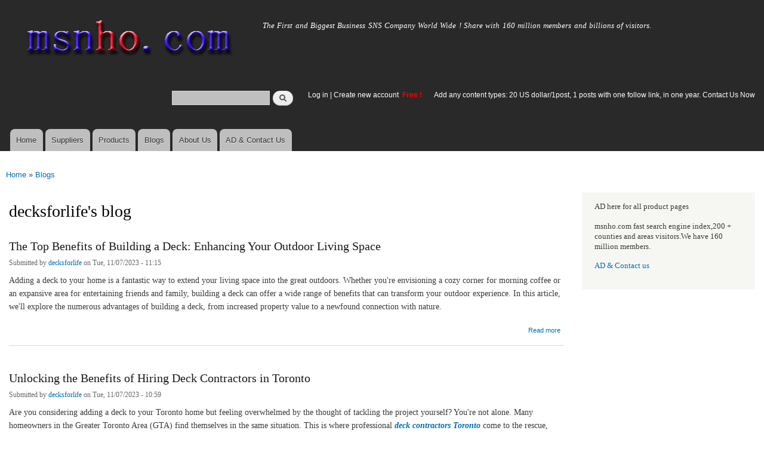

--- FILE ---
content_type: text/html; charset=utf-8
request_url: http://msnho.com/blogs/decksforlife?page=3
body_size: 8496
content:
<!DOCTYPE html>
<html lang="en" dir="ltr"

  xmlns:content="http://purl.org/rss/1.0/modules/content/"
  xmlns:dc="http://purl.org/dc/terms/"
  xmlns:foaf="http://xmlns.com/foaf/0.1/"
  xmlns:og="http://ogp.me/ns#"
  xmlns:rdfs="http://www.w3.org/2000/01/rdf-schema#"
  xmlns:sioc="http://rdfs.org/sioc/ns#"
  xmlns:sioct="http://rdfs.org/sioc/types#"
  xmlns:skos="http://www.w3.org/2004/02/skos/core#"
  xmlns:xsd="http://www.w3.org/2001/XMLSchema#">

<head>
  <meta http-equiv="Content-Type" content="text/html; charset=utf-8" />
<link rel="alternate" type="application/rss+xml" title="RSS - decksforlife&#039;s blog" href="http://msnho.com/blog/568671/feed" />
<link rel="shortcut icon" href="http://msnho.com/misc/favicon.ico" type="image/vnd.microsoft.icon" />
<meta name="description" content="decksforlife&#039;s blog on Msnho,find decksforlife&#039;s blog share and enjoy SNS B2B ,it&#039;s free to join Msnho now..." />
<meta name="abstract" content="decksforlife&#039;s blog on Msnho,find decksforlife&#039;s blog share and enjoy SNS B2B ,it&#039;s free to join Msnho now..." />
<meta name="keywords" content="decksforlife&#039;s blog" />
<meta name="generator" content="msnho (http://msnho.com)" />
<link rel="canonical" href="http://msnho.com/blogs/decksforlife" />
<link rel="shortlink" href="http://msnho.com/blog/568671" />
    <meta http-equiv="X-UA-Compatible" content="IE=edge,chrome=1">
    <meta name="MobileOptimized" content="width" />
    <meta name="HandheldFriendly" content="true" />
    <meta name="viewport" content="width=device-width, initial-scale=1.0" />
    <meta http-equiv="cleartype" content="on" />
  <title>decksforlife's blog | msnho.com</title>
  <link type="text/css" rel="stylesheet" href="http://msnho.com/sites/default/files//css/css_xE-rWrJf-fncB6ztZfd2huxqgxu4WO-qwma6Xer30m4.css" media="all" />
<link type="text/css" rel="stylesheet" href="http://msnho.com/sites/default/files//css/css_Vn_p7xhZmS8yWWx26P0Cc7Tm0GG2K1gLWEoVrhw5xxg.css" media="all" />
<link type="text/css" rel="stylesheet" href="http://msnho.com/sites/default/files//css/css_n51jNCJPwIxgyQ736YMY4RcQ87s51Jg469fSOba1qaY.css" media="all" />
<link type="text/css" rel="stylesheet" href="http://msnho.com/sites/default/files//css/css_PpDd9uf2zuCTHRPCt2k-ey1dmKx9Ferm_pGFBqFMqt0.css" media="all" />
<link type="text/css" rel="stylesheet" href="http://msnho.com/sites/default/files//css/css_2THG1eGiBIizsWFeexsNe1iDifJ00QRS9uSd03rY9co.css" media="print" />
  <script type="text/javascript" src="http://msnho.com/sites/default/files//js/js_jGYPPrLMgRRCTP1S1If-DQOyMuPVlNr2HJXaycNZ5h0.js"></script>
<script type="text/javascript" src="http://msnho.com/sites/default/files//js/js_JI1rAFrBN7qeyFT2IeycjkULCJCPz83PXkKj1B6dYeQ.js"></script>
<script type="text/javascript">
<!--//--><![CDATA[//><!--
jQuery.extend(msnho.settings, {"basePath":"\/","pathPrefix":"","ajaxPageState":{"theme":"autofit","theme_token":"_eNsMezFlHh7jlA2fWDuWLv3V6MHzUWQG7sAO0fFbg8","js":{"misc\/jquery.js":1,"misc\/jquery-extend-3.4.0.js":1,"misc\/jquery-html-prefilter-3.5.0-backport.js":1,"misc\/jquery.once.js":1,"misc\/msnho.js":1,"themes\/autofit\/js\/collapsible-menu.js":1},"css":{"modules\/system\/system.base.css":1,"modules\/system\/system.menus.css":1,"modules\/system\/system.messages.css":1,"modules\/system\/system.theme.css":1,"modules\/comment\/comment.css":1,"modules\/field\/theme\/field.css":1,"modules\/node\/node.css":1,"modules\/search\/search.css":1,"modules\/user\/user.css":1,"modules\/ctools\/css\/ctools.css":1,"themes\/autofit\/css\/layout.css":1,"themes\/autofit\/css\/style.css":1,"themes\/autofit\/css\/colors.css":1,"themes\/autofit\/css\/print.css":1}},"urlIsAjaxTrusted":{"\/blogs\/decksforlife?page=3":true}});
//--><!]]>
</script>
  <!--[if (gte IE 6)&(lte IE 8)]>
    <script src="/themes/autofit/js/selectivizr-min.js"></script>
  <![endif]-->
  <!--[if lt IE 9]>
    <script src="/themes/autofit/js/html5-respond.js"></script>
  <![endif]-->
</head>
<body class="html not-front not-logged-in one-sidebar sidebar-second page-blog page-blog- page-blog-568671 footer-columns" >
  <div id="skip-link">
    <a href="#main-content" class="element-invisible element-focusable">Skip to main content</a>
  </div>
    <div id="page-wrapper"><div id="page">

  <header id="header" role="banner" class="without-secondary-menu"><div class="section clearfix">
        
    
          <a href="/" title="Home" rel="home" id="logo">
        <img src="http://msnho.com/sites/default/files//color/autofit-895abf4c/logo.png" alt="Home" />
      </a>
    
          <div id="name-and-slogan">

                              <div id="site-name" class="element-invisible">
              <strong>
                <a href="/" title="Home" rel="home"><span>msnho.com</span></a>
              </strong>
            </div>
                  
                  <div id="site-slogan">
            The First and Biggest Business SNS Company World Wide ! Share with 160 million members and billions of visitors.          </div>
        
      </div> <!-- /#name-and-slogan -->
    
      <div class="region region-header">
    <div id="block-search-form" class="block block-search">

    
  <div class="content">
    <form action="/blogs/decksforlife?page=3" method="post" id="search-block-form" accept-charset="UTF-8"><div><div class="container-inline">
      <h2 class="element-invisible">Search form</h2>
    <div class="form-item form-type-textfield form-item-search-block-form">
  <label class="element-invisible" for="edit-search-block-form--2">Search </label>
 <input title="Enter the terms you wish to search for." type="text" id="edit-search-block-form--2" name="search_block_form" value="" size="15" maxlength="128" class="form-text" />
</div>
<div class="form-actions form-wrapper" id="edit-actions"><input type="submit" id="edit-submit" name="op" value="Search" class="form-submit" /></div><input type="hidden" name="form_build_id" value="form-3gmSbAbudK4QNI2ARP-tKqQdl_rBu7uOoGQvY1N6qWk" />
<input type="hidden" name="form_id" value="search_block_form" />
</div>
</div></form>  </div>
</div>
<div id="block-block-5" class="block block-block">

    <h2 class="element-invisible">login link</h2>
  
  <div class="content">
    <p><a href="https://msnho.com/user">Log in</a> | <a href="https://msnho.com/user/register">Create new account </a> <strong><span style="color:rgb(255, 0, 0)">Free !</span></strong></p>
  </div>
</div>
<div id="block-block-25" class="block block-block">

    
  <div class="content">
    <p><a href="https://msnho.com/ad-contact-us" target="_blank">Add any content types: 20 US dollar/1post, 1 posts with one follow link, in one year. Contact Us Now</a></p>
  </div>
</div>
  </div>

          <nav id="main-menu" role="navigation" class="navigation">
        <h2 class="element-invisible">Main menu</h2><ul id="main-menu-links" class="links clearfix"><li class="menu-218 first"><a href="/" title="">Home</a></li>
<li class="menu-348"><a href="/suppliers" title="global suppliers,manufacturers,post suppliers info contact to our AD department">Suppliers</a></li>
<li class="menu-349"><a href="/products" title="Products,if need post product, contact to our AD department">Products</a></li>
<li class="menu-350"><a href="/blog" title="Blogs for suppliers and buyers">Blogs</a></li>
<li class="menu-353"><a href="/about-us" title="About us">About Us</a></li>
<li class="menu-354 last"><a href="/ad-contact-us" title="Contact us">AD &amp; Contact Us</a></li>
</ul>      </nav> <!-- /#main-menu -->
      </div></header> <!-- /.section, /#header -->

  
  
  <div id="main-wrapper" class="clearfix"><div id="main" role="main" class="clearfix">

    <h2 class="element-invisible">You are here</h2><div class="breadcrumb"><a href="/">Home</a> » <a href="/blog">Blogs</a></div>
    <div id="content" class="column"><div class="section">
            <a id="main-content"></a>
                    <h1 class="title" id="page-title">
          decksforlife's blog        </h1>
                          <div class="tabs">
                  </div>
                          <div class="region region-content">
    <article id="node-914625" class="node node-blog node-promoted node-teaser clearfix" about="/blog/top-benefits-building-deck-enhancing-your-outdoor-living-space" typeof="sioc:Post sioct:BlogPost" role="article">

        <h2>
      <a href="/blog/top-benefits-building-deck-enhancing-your-outdoor-living-space">The Top Benefits of Building a Deck: Enhancing Your Outdoor Living Space</a>
    </h2>
    <span property="dc:title" content="The Top Benefits of Building a Deck: Enhancing Your Outdoor Living Space" class="rdf-meta element-hidden"></span><span property="sioc:num_replies" content="0" datatype="xsd:integer" class="rdf-meta element-hidden"></span>
      <footer class="meta submitted">
            <span property="dc:date dc:created" content="2023-11-07T11:15:10+14:00" datatype="xsd:dateTime" rel="sioc:has_creator">Submitted by <a href="/users/decksforlife" title="View user profile." class="username" xml:lang="" about="/users/decksforlife" typeof="sioc:UserAccount" property="foaf:name" datatype="">decksforlife</a> on Tue, 11/07/2023 - 11:15</span>    </footer>
  
  <div class="content clearfix">
    <div class="field field-name-body field-type-text-with-summary field-label-hidden"><div class="field-items"><div class="field-item even" property="content:encoded"><p>Adding a deck to your home is a fantastic way to extend your living space into the great outdoors. Whether you're envisioning a cozy corner for morning coffee or an expansive area for entertaining friends and family, building a deck can offer a wide range of benefits that can transform your outdoor experience. In this article, we'll explore the numerous advantages of building a deck, from increased property value to a newfound connection with nature.</p></div></div></div>  </div>

      <div class="link-wrapper">
      <ul class="links inline"><li class="node-readmore first last"><a href="/blog/top-benefits-building-deck-enhancing-your-outdoor-living-space" rel="tag" title="The Top Benefits of Building a Deck: Enhancing Your Outdoor Living Space">Read more<span class="element-invisible"> about The Top Benefits of Building a Deck: Enhancing Your Outdoor Living Space</span></a></li>
</ul>    </div>
  
  
</article>
<article id="node-914624" class="node node-blog node-promoted node-teaser clearfix" about="/blog/unlocking-benefits-hiring-deck-contractors-toronto" typeof="sioc:Post sioct:BlogPost" role="article">

        <h2>
      <a href="/blog/unlocking-benefits-hiring-deck-contractors-toronto">Unlocking the Benefits of Hiring Deck Contractors in Toronto</a>
    </h2>
    <span property="dc:title" content="Unlocking the Benefits of Hiring Deck Contractors in Toronto" class="rdf-meta element-hidden"></span><span property="sioc:num_replies" content="0" datatype="xsd:integer" class="rdf-meta element-hidden"></span>
      <footer class="meta submitted">
            <span property="dc:date dc:created" content="2023-11-07T10:59:46+14:00" datatype="xsd:dateTime" rel="sioc:has_creator">Submitted by <a href="/users/decksforlife" title="View user profile." class="username" xml:lang="" about="/users/decksforlife" typeof="sioc:UserAccount" property="foaf:name" datatype="">decksforlife</a> on Tue, 11/07/2023 - 10:59</span>    </footer>
  
  <div class="content clearfix">
    <div class="field field-name-body field-type-text-with-summary field-label-hidden"><div class="field-items"><div class="field-item even" property="content:encoded"><p>Are you considering adding a deck to your Toronto home but feeling overwhelmed by the thought of tackling the project yourself? You're not alone. Many homeowners in the Greater Toronto Area (GTA) find themselves in the same situation. This is where professional <a href="https://decksforlife.ca/"><em><strong>deck contractors Toronto</strong></em></a> come to the rescue, offering a wide range of benefits that can make your deck construction or renovation project a breeze.We'll explore the numerous advantages of hiring deck contractors in Toronto.</p></div></div></div>  </div>

      <div class="link-wrapper">
      <ul class="links inline"><li class="node-readmore first last"><a href="/blog/unlocking-benefits-hiring-deck-contractors-toronto" rel="tag" title="Unlocking the Benefits of Hiring Deck Contractors in Toronto">Read more<span class="element-invisible"> about Unlocking the Benefits of Hiring Deck Contractors in Toronto</span></a></li>
</ul>    </div>
  
  
</article>
<article id="node-913279" class="node node-blog node-promoted node-teaser clearfix" about="/blog/unlocking-benefits-composite-decking-installation" typeof="sioc:Post sioct:BlogPost" role="article">

        <h2>
      <a href="/blog/unlocking-benefits-composite-decking-installation">Unlocking the Benefits of Composite Decking Installation</a>
    </h2>
    <span property="dc:title" content="Unlocking the Benefits of Composite Decking Installation" class="rdf-meta element-hidden"></span><span property="sioc:num_replies" content="0" datatype="xsd:integer" class="rdf-meta element-hidden"></span>
      <footer class="meta submitted">
            <span property="dc:date dc:created" content="2023-11-02T10:37:03+14:00" datatype="xsd:dateTime" rel="sioc:has_creator">Submitted by <a href="/users/decksforlife" title="View user profile." class="username" xml:lang="" about="/users/decksforlife" typeof="sioc:UserAccount" property="foaf:name" datatype="">decksforlife</a> on Thu, 11/02/2023 - 10:37</span>    </footer>
  
  <div class="content clearfix">
    <div class="field field-name-body field-type-text-with-summary field-label-hidden"><div class="field-items"><div class="field-item even" property="content:encoded"><p>Composite decking installation offers homeowners a wide range of benefits, making it a popular choice for outdoor spaces. In this article, we will explore the advantages of choosing <a href="https://decksforlife.ca/composite-decks/"><em><strong>composite decking installation</strong></em></a> for your next project. From its durability and low maintenance to its eco-friendly features, we'll cover it all.</p></div></div></div>  </div>

      <div class="link-wrapper">
      <ul class="links inline"><li class="node-readmore first last"><a href="/blog/unlocking-benefits-composite-decking-installation" rel="tag" title="Unlocking the Benefits of Composite Decking Installation">Read more<span class="element-invisible"> about Unlocking the Benefits of Composite Decking Installation</span></a></li>
</ul>    </div>
  
  
</article>
<article id="node-913269" class="node node-blog node-promoted node-teaser clearfix" about="/blog/discover-top-benefits-ipe-decking-your-outdoor-space" typeof="sioc:Post sioct:BlogPost" role="article">

        <h2>
      <a href="/blog/discover-top-benefits-ipe-decking-your-outdoor-space">Discover the Top Benefits of Ipe Decking for Your Outdoor Space</a>
    </h2>
    <span property="dc:title" content="Discover the Top Benefits of Ipe Decking for Your Outdoor Space" class="rdf-meta element-hidden"></span><span property="sioc:num_replies" content="0" datatype="xsd:integer" class="rdf-meta element-hidden"></span>
      <footer class="meta submitted">
            <span property="dc:date dc:created" content="2023-11-02T09:46:24+14:00" datatype="xsd:dateTime" rel="sioc:has_creator">Submitted by <a href="/users/decksforlife" title="View user profile." class="username" xml:lang="" about="/users/decksforlife" typeof="sioc:UserAccount" property="foaf:name" datatype="">decksforlife</a> on Thu, 11/02/2023 - 09:46</span>    </footer>
  
  <div class="content clearfix">
    <div class="field field-name-body field-type-text-with-summary field-label-hidden"><div class="field-items"><div class="field-item even" property="content:encoded"><p>Ipe decking is a popular choice for outdoor spaces, and for good reason. This tropical hardwood boasts a range of benefits that make it a top choice for homeowners and contractors looking to create beautiful and durable decks. In this article, we'll explore the numerous advantages of <a href="https://decksforlife.ca/ipe-decking/"><em><strong>Ipe decking</strong></em></a> and why it's worth considering for your next outdoor project.</p></div></div></div>  </div>

      <div class="link-wrapper">
      <ul class="links inline"><li class="node-readmore first last"><a href="/blog/discover-top-benefits-ipe-decking-your-outdoor-space" rel="tag" title="Discover the Top Benefits of Ipe Decking for Your Outdoor Space">Read more<span class="element-invisible"> about Discover the Top Benefits of Ipe Decking for Your Outdoor Space</span></a></li>
</ul>    </div>
  
  
</article>
<article id="node-912822" class="node node-blog node-promoted node-teaser clearfix" about="/blog/unlocking-benefits-composite-decks-complete-guide" typeof="sioc:Post sioct:BlogPost" role="article">

        <h2>
      <a href="/blog/unlocking-benefits-composite-decks-complete-guide">Unlocking the Benefits of Composite Decks: A Complete Guide</a>
    </h2>
    <span property="dc:title" content="Unlocking the Benefits of Composite Decks: A Complete Guide" class="rdf-meta element-hidden"></span><span property="sioc:num_replies" content="0" datatype="xsd:integer" class="rdf-meta element-hidden"></span>
      <footer class="meta submitted">
            <span property="dc:date dc:created" content="2023-11-01T05:30:50+14:00" datatype="xsd:dateTime" rel="sioc:has_creator">Submitted by <a href="/users/decksforlife" title="View user profile." class="username" xml:lang="" about="/users/decksforlife" typeof="sioc:UserAccount" property="foaf:name" datatype="">decksforlife</a> on Wed, 11/01/2023 - 05:30</span>    </footer>
  
  <div class="content clearfix">
    <div class="field field-name-body field-type-text-with-summary field-label-hidden"><div class="field-items"><div class="field-item even" property="content:encoded"><p>Composite decks have become a popular choice for homeowners looking to enhance the beauty and functionality of their outdoor spaces. In this comprehensive guide, we'll explore the numerous benefits of composite decks and why they're increasingly favored over traditional wood and other decking materials. Whether you're considering a deck upgrade or planning a new outdoor project, understanding the advantages of <a href="https://decksforlife.ca/composite-decks/"><em><strong>composite decks</strong></em></a> will help you make an informed decision.</p></div></div></div>  </div>

      <div class="link-wrapper">
      <ul class="links inline"><li class="node-readmore first last"><a href="/blog/unlocking-benefits-composite-decks-complete-guide" rel="tag" title="Unlocking the Benefits of Composite Decks: A Complete Guide">Read more<span class="element-invisible"> about Unlocking the Benefits of Composite Decks: A Complete Guide</span></a></li>
</ul>    </div>
  
  
</article>
<article id="node-910352" class="node node-blog node-promoted node-teaser clearfix" about="/blog/enhancing-your-outdoor-haven-art-achieving-deck-privacy" typeof="sioc:Post sioct:BlogPost" role="article">

        <h2>
      <a href="/blog/enhancing-your-outdoor-haven-art-achieving-deck-privacy">Enhancing Your Outdoor Haven: The Art of Achieving Deck Privacy</a>
    </h2>
    <span property="dc:title" content="Enhancing Your Outdoor Haven: The Art of Achieving Deck Privacy" class="rdf-meta element-hidden"></span><span property="sioc:num_replies" content="0" datatype="xsd:integer" class="rdf-meta element-hidden"></span>
      <footer class="meta submitted">
            <span property="dc:date dc:created" content="2023-10-24T08:51:24+14:00" datatype="xsd:dateTime" rel="sioc:has_creator">Submitted by <a href="/users/decksforlife" title="View user profile." class="username" xml:lang="" about="/users/decksforlife" typeof="sioc:UserAccount" property="foaf:name" datatype="">decksforlife</a> on Tue, 10/24/2023 - 08:51</span>    </footer>
  
  <div class="content clearfix">
    <div class="field field-name-body field-type-text-with-summary field-label-hidden"><div class="field-items"><div class="field-item even" property="content:encoded"><p>Creating a private and intimate outdoor space is essential for homeowners seeking solace and relaxation on their deck. Whether you're enjoying a morning coffee, hosting a gathering, or simply unwinding after a long day, incorporating effective privacy solutions can transform your deck into a secluded haven that offers peace and tranquility.</p>
<p><a href="https://decksforlife.ca/privacy-screens/"></a></p></div></div></div>  </div>

      <div class="link-wrapper">
      <ul class="links inline"><li class="node-readmore first last"><a href="/blog/enhancing-your-outdoor-haven-art-achieving-deck-privacy" rel="tag" title="Enhancing Your Outdoor Haven: The Art of Achieving Deck Privacy">Read more<span class="element-invisible"> about Enhancing Your Outdoor Haven: The Art of Achieving Deck Privacy</span></a></li>
</ul>    </div>
  
  
</article>
<article id="node-908874" class="node node-blog node-promoted node-teaser clearfix" about="/blog/natures-charm-benefits-wood-decks-your-home" typeof="sioc:Post sioct:BlogPost" role="article">

        <h2>
      <a href="/blog/natures-charm-benefits-wood-decks-your-home">Nature&#039;s Charm: The Benefits of Wood Decks for Your Home</a>
    </h2>
    <span property="dc:title" content="Nature&#039;s Charm: The Benefits of Wood Decks for Your Home" class="rdf-meta element-hidden"></span><span property="sioc:num_replies" content="0" datatype="xsd:integer" class="rdf-meta element-hidden"></span>
      <footer class="meta submitted">
            <span property="dc:date dc:created" content="2023-10-19T11:16:02+14:00" datatype="xsd:dateTime" rel="sioc:has_creator">Submitted by <a href="/users/decksforlife" title="View user profile." class="username" xml:lang="" about="/users/decksforlife" typeof="sioc:UserAccount" property="foaf:name" datatype="">decksforlife</a> on Thu, 10/19/2023 - 11:16</span>    </footer>
  
  <div class="content clearfix">
    <div class="field field-name-body field-type-text-with-summary field-label-hidden"><div class="field-items"><div class="field-item even" property="content:encoded"><p>Wood decks have an enduring appeal that extends far beyond their natural beauty. In the realm of outdoor living spaces, these versatile additions offer a multitude of benefits, making them a popular choice for homeowners. In this article, we explore the advantages of wood decks, shedding light on why they are not only a functional extension of your home but also a source of aesthetic and practical benefits.</p>
<p><a href="https://decksforlife.ca/pressure-treated-decks/"></a></p></div></div></div>  </div>

      <div class="link-wrapper">
      <ul class="links inline"><li class="node-readmore first last"><a href="/blog/natures-charm-benefits-wood-decks-your-home" rel="tag" title="Nature&#039;s Charm: The Benefits of Wood Decks for Your Home">Read more<span class="element-invisible"> about Nature&#039;s Charm: The Benefits of Wood Decks for Your Home</span></a></li>
</ul>    </div>
  
  
</article>
<article id="node-907949" class="node node-blog node-promoted node-teaser clearfix" about="/blog/top-benefits-hiring-professional-decking-contractor" typeof="sioc:Post sioct:BlogPost" role="article">

        <h2>
      <a href="/blog/top-benefits-hiring-professional-decking-contractor">Top Benefits of Hiring a Professional Decking Contractor</a>
    </h2>
    <span property="dc:title" content="Top Benefits of Hiring a Professional Decking Contractor" class="rdf-meta element-hidden"></span><span property="sioc:num_replies" content="0" datatype="xsd:integer" class="rdf-meta element-hidden"></span>
      <footer class="meta submitted">
            <span property="dc:date dc:created" content="2023-10-17T08:41:02+14:00" datatype="xsd:dateTime" rel="sioc:has_creator">Submitted by <a href="/users/decksforlife" title="View user profile." class="username" xml:lang="" about="/users/decksforlife" typeof="sioc:UserAccount" property="foaf:name" datatype="">decksforlife</a> on Tue, 10/17/2023 - 08:41</span>    </footer>
  
  <div class="content clearfix">
    <div class="field field-name-body field-type-text-with-summary field-label-hidden"><div class="field-items"><div class="field-item even" property="content:encoded"><p>When it comes to enhancing your outdoor living space, few investments are as rewarding as a well-designed and expertly constructed deck. Whether you're envisioning a tranquil escape for relaxation or a vibrant space for entertaining guests, a decking contractor can turn your dream into a reality. In this article, we'll explore the numerous advantages of hiring a professional decking contractor to create your ideal outdoor haven.</p></div></div></div>  </div>

      <div class="link-wrapper">
      <ul class="links inline"><li class="node-readmore first last"><a href="/blog/top-benefits-hiring-professional-decking-contractor" rel="tag" title="Top Benefits of Hiring a Professional Decking Contractor">Read more<span class="element-invisible"> about Top Benefits of Hiring a Professional Decking Contractor</span></a></li>
</ul>    </div>
  
  
</article>
<article id="node-904404" class="node node-blog node-promoted node-teaser clearfix" about="/blog/elevating-outdoor-living-expertise-and-ingenuity-deck-companies" typeof="sioc:Post sioct:BlogPost" role="article">

        <h2>
      <a href="/blog/elevating-outdoor-living-expertise-and-ingenuity-deck-companies">Elevating Outdoor Living: The Expertise and Ingenuity of Deck Companies</a>
    </h2>
    <span property="dc:title" content="Elevating Outdoor Living: The Expertise and Ingenuity of Deck Companies" class="rdf-meta element-hidden"></span><span property="sioc:num_replies" content="0" datatype="xsd:integer" class="rdf-meta element-hidden"></span>
      <footer class="meta submitted">
            <span property="dc:date dc:created" content="2023-10-06T10:39:27+14:00" datatype="xsd:dateTime" rel="sioc:has_creator">Submitted by <a href="/users/decksforlife" title="View user profile." class="username" xml:lang="" about="/users/decksforlife" typeof="sioc:UserAccount" property="foaf:name" datatype="">decksforlife</a> on Fri, 10/06/2023 - 10:39</span>    </footer>
  
  <div class="content clearfix">
    <div class="field field-name-body field-type-text-with-summary field-label-hidden"><div class="field-items"><div class="field-item even" property="content:encoded"><p>In the realm of modern architecture and outdoor design, the concept of a deck has transformed from a mere extension of a house to a sophisticated, multi-functional space. Deck companies, comprised of skilled architects, designers, and craftsmen, have played a pivotal role in this evolution. This article delves into the world of deck companies, exploring the artistry, innovation, and expertise they bring to the table, transforming ordinary spaces into extraordinary outdoor sanctuaries.</p></div></div></div>  </div>

      <div class="link-wrapper">
      <ul class="links inline"><li class="node-readmore first last"><a href="/blog/elevating-outdoor-living-expertise-and-ingenuity-deck-companies" rel="tag" title="Elevating Outdoor Living: The Expertise and Ingenuity of Deck Companies">Read more<span class="element-invisible"> about Elevating Outdoor Living: The Expertise and Ingenuity of Deck Companies</span></a></li>
</ul>    </div>
  
  
</article>
<article id="node-899295" class="node node-blog node-promoted node-teaser clearfix" about="/blog/unlocking-benefits-composite-decking-installation-comprehensive-guide" typeof="sioc:Post sioct:BlogPost" role="article">

        <h2>
      <a href="/blog/unlocking-benefits-composite-decking-installation-comprehensive-guide">Unlocking the Benefits of Composite Decking Installation: A Comprehensive Guide</a>
    </h2>
    <span property="dc:title" content="Unlocking the Benefits of Composite Decking Installation: A Comprehensive Guide" class="rdf-meta element-hidden"></span><span property="sioc:num_replies" content="0" datatype="xsd:integer" class="rdf-meta element-hidden"></span>
      <footer class="meta submitted">
            <span property="dc:date dc:created" content="2023-09-27T08:28:16+14:00" datatype="xsd:dateTime" rel="sioc:has_creator">Submitted by <a href="/users/decksforlife" title="View user profile." class="username" xml:lang="" about="/users/decksforlife" typeof="sioc:UserAccount" property="foaf:name" datatype="">decksforlife</a> on Wed, 09/27/2023 - 08:28</span>    </footer>
  
  <div class="content clearfix">
    <div class="field field-name-body field-type-text-with-summary field-label-hidden"><div class="field-items"><div class="field-item even" property="content:encoded"><p>Are you considering a home improvement project that involves installing a new deck? If so, you've likely come across the term "composite decking." Composite decking has become increasingly popular in recent years, and for good reason. In this article, we will explore the numerous benefits of <a href="https://decksforlife.ca/composite-decks/"><em><strong>Composite Decking Installation</strong></em></a>, helping you make an informed decision for your outdoor living space.<br /></p></div></div></div>  </div>

      <div class="link-wrapper">
      <ul class="links inline"><li class="node-readmore first last"><a href="/blog/unlocking-benefits-composite-decking-installation-comprehensive-guide" rel="tag" title="Unlocking the Benefits of Composite Decking Installation: A Comprehensive Guide">Read more<span class="element-invisible"> about Unlocking the Benefits of Composite Decking Installation: A Comprehensive Guide</span></a></li>
</ul>    </div>
  
  
</article>
<h2 class="element-invisible">Pages</h2><div class="item-list"><ul class="pager"><li class="pager-first first"><a title="Go to first page" href="/blogs/decksforlife">« first</a></li>
<li class="pager-previous"><a title="Go to previous page" href="/blogs/decksforlife?page=2">‹ previous</a></li>
<li class="pager-item"><a title="Go to page 1" href="/blogs/decksforlife">1</a></li>
<li class="pager-item"><a title="Go to page 2" href="/blogs/decksforlife?page=1">2</a></li>
<li class="pager-item"><a title="Go to page 3" href="/blogs/decksforlife?page=2">3</a></li>
<li class="pager-current">4</li>
<li class="pager-item"><a title="Go to page 5" href="/blogs/decksforlife?page=4">5</a></li>
<li class="pager-next"><a title="Go to next page" href="/blogs/decksforlife?page=4">next ›</a></li>
<li class="pager-last last"><a title="Go to last page" href="/blogs/decksforlife?page=4">last »</a></li>
</ul></div>  </div>
      <a href="/blog/568671/feed" class="feed-icon" title="Subscribe to RSS - decksforlife&#039;s blog"><img typeof="foaf:Image" src="http://msnho.com/misc/feed.png" width="16" height="16" alt="Subscribe to RSS - decksforlife&#039;s blog" /></a>
    </div></div> <!-- /.section, /#content -->

        
          <div id="sidebar-second" class="column sidebar"><div class="section">
          <div class="region region-sidebar-second">
    <div id="block-block-21" class="block block-block">

    
  <div class="content">
    <p>AD here for all product pages</p>
<p>msnho.com fast search engine index,200 + counties and areas visitors.We have 160 million members.</p>
<p><a href="/ad-contact-us" target="_blank">AD &amp; Contact us</a></p>
  </div>
</div>
  </div>
      </div></div> <!-- /.section, /#sidebar-second -->
    
  </div></div> <!-- /#main, /#main-wrapper -->

  
  <div id="footer-wrapper"><div class="section">

          <div id="footer-columns" class="clearfix">
          <div class="region region-footer-firstcolumn">
    <div id="block-suppliers-recent" class="block block-suppliers">

    <h2>Recent suppliers posts</h2>
  
  <div class="content">
    <div class="item-list"><ul><li class="first"><a href="/suppliers/tongen-wigs">Tongen Wigs</a></li>
<li><a href="/suppliers/china-forged-valves-co-ltd">China Forged Valves Co., Ltd.</a></li>
<li><a href="/suppliers/rajgirham">Rajgirham</a></li>
<li><a href="/suppliers/anchor-home-comfort">Anchor Home Comfort</a></li>
<li><a href="/suppliers/oosterveld-heating-air-conditioning">Oosterveld Heating &amp; Air Conditioning</a></li>
<li><a href="/suppliers/order-carisoprodol-online-smooth-service-your-door">Order Carisoprodol Online Smooth Service to Your Door</a></li>
<li><a href="/suppliers/metals-and-welding-specialities-0">Metals And Welding Specialities</a></li>
<li><a href="/suppliers/metals-and-welding-specialities">Metals And Welding Specialities</a></li>
<li><a href="/suppliers/comfort-group-0">The Comfort Group</a></li>
<li class="last"><a href="/suppliers/%E8%8D%89%E6%81%A9%E6%9C%89%E9%99%90%E5%85%AC%E5%8F%B8-grass-cat">草恩有限公司 (GRASS CAT)</a></li>
</ul></div><div class="more-link"><a href="/suppliers" title="Read the latest suppliers entries.">More</a></div>  </div>
</div>
  </div>
          <div class="region region-footer-secondcolumn">
    <div id="block-products-recent" class="block block-products">

    <h2>Recent products posts</h2>
  
  <div class="content">
    <div class="item-list"><ul><li class="first"><a href="/products/wholesale-professional-beijing-jun-yan-massage-center-thematic-massage">Professional Beijing Jun Yan massage center Thematic massage</a></li>
<li><a href="/products/wholesale-10-liter-oil-spill-kit-transparent-carry-bag">10 Liter Oil Spill Kit in Transparent Carry Bag</a></li>
<li><a href="/products/wholesale-best-quality-hydraulic-goods-lifts">Best Quality Hydraulic Goods Lifts</a></li>
<li><a href="/products/wholesale-health-vibes-blog-exploring-smarter-way-live-healthy">Health Vibes Blog: Exploring a Smarter Way to Live Healthy</a></li>
<li><a href="/products/wholesale-plexr-plasma-pen">Plexr Plasma Pen </a></li>
<li><a href="/products/wholesale-thc-vapes-sale-online">THC VAPES FOR SALE ONLINE</a></li>
<li><a href="/products/wholesale-why-it-recommended-take-glivec-400mg-tablet-large-glass-water-and-food">Why is it recommended to take glivec 400mg tablet with a large glass of water and food?</a></li>
<li><a href="/products/wholesale-venkatesh-erandwane-central">Venkatesh Erandwane Central</a></li>
<li><a href="/products/wholesale-launch-secure-p2p-crypto-marketplace-paxful-clone-script">Launch a Secure P2P Crypto Marketplace with Paxful Clone Script</a></li>
<li class="last"><a href="/products/wholesale-jcpenneyproducts">Jcpenneyproducts</a></li>
</ul></div><div class="more-link"><a href="/products" title="Read the latest products entries.">More</a></div>  </div>
</div>
  </div>
          <div class="region region-footer-thirdcolumn">
    <div id="block-blog-recent" class="block block-blog">

    <h2>Recent blog posts</h2>
  
  <div class="content">
    <div class="item-list"><ul><li class="first"><a href="/blog/why-choose-best-chandigarh-noida-taxi-service-2026">Why Choose the Best Chandigarh to Noida Taxi Service in 2026</a></li>
<li><a href="/blog/how-dream11-clone-script-helps-startups-build-profitable-fantasy-sports-platforms">How Dream11 Clone Script Helps Startups Build Profitable Fantasy Sports Platforms</a></li>
<li><a href="/blog/personalized-virtual-hypnotherapy-near-you-anxiety-relief-stress-support-and-trauma-healing">Personalized Virtual Hypnotherapy Near You for Anxiety Relief, Stress Support, and Trauma Healing</a></li>
<li><a href="/blog/trulia-clone-app-script-real-estate-app-development-guide-usa">Trulia Clone App Script: Real Estate App Development Guide for USA</a></li>
<li><a href="/blog/elevating-black-women-leadership-through-strategic-media-and-storytelling">Elevating Black Women Leadership Through Strategic Media and Storytelling</a></li>
<li><a href="/blog/predictive-maintenance-market-industry-insights-and-growth-forecast-2024%E2%80%932032">Predictive Maintenance Market Industry Insights and Growth Forecast 2024–2032</a></li>
<li><a href="/blog/st%C3%B6d-din-resa-mot-en-smidigare-kropp-med-ozalyn">Stöd din resa mot en smidigare kropp med Ozalyn</a></li>
<li><a href="/blog/abacus-vs-traditional-math-learning-which-better-kids">Abacus vs Traditional Math Learning: Which Is Better for Kids?</a></li>
<li><a href="/blog/how-choose-right-nicu-hospital-jaipur-your-baby">How to Choose the Right NICU Hospital In Jaipur for Your Baby</a></li>
<li class="last"><a href="/blog/runwal-auris-%E2%80%93-premium-luxury-apartments-malad-west-mumbai">Runwal Auris – Premium Luxury Apartments in Malad West, Mumbai</a></li>
</ul></div><div class="more-link"><a href="/blog" title="Read the latest blog entries.">More</a></div>  </div>
</div>
  </div>
              </div> <!-- /#footer-columns -->
    
          <footer id="footer" role="contentinfo" class="clearfix">
          <div class="region region-footer">
    <div id="block-system-powered-by" class="block block-system">

    
  <div class="content">
    <span>Powered by <a href="http://www.msnho.com">msnho.com system</a></span>  </div>
</div>
  </div>
      </footer> <!-- /#footer -->
    
  </div></div> <!-- /.section, /#footer-wrapper -->

</div></div> <!-- /#page, /#page-wrapper -->
  </body>
</html>
